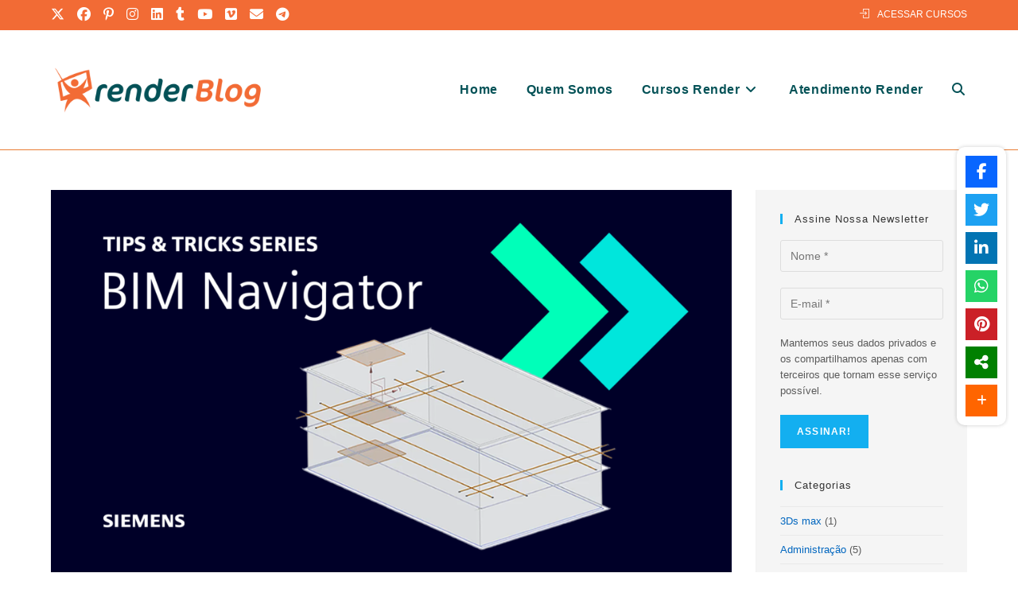

--- FILE ---
content_type: text/html; charset=utf-8
request_url: https://www.google.com/recaptcha/api2/aframe
body_size: 267
content:
<!DOCTYPE HTML><html><head><meta http-equiv="content-type" content="text/html; charset=UTF-8"></head><body><script nonce="Kf3-6XQBNeWTkarPmDyfTw">/** Anti-fraud and anti-abuse applications only. See google.com/recaptcha */ try{var clients={'sodar':'https://pagead2.googlesyndication.com/pagead/sodar?'};window.addEventListener("message",function(a){try{if(a.source===window.parent){var b=JSON.parse(a.data);var c=clients[b['id']];if(c){var d=document.createElement('img');d.src=c+b['params']+'&rc='+(localStorage.getItem("rc::a")?sessionStorage.getItem("rc::b"):"");window.document.body.appendChild(d);sessionStorage.setItem("rc::e",parseInt(sessionStorage.getItem("rc::e")||0)+1);localStorage.setItem("rc::h",'1768732706520');}}}catch(b){}});window.parent.postMessage("_grecaptcha_ready", "*");}catch(b){}</script></body></html>